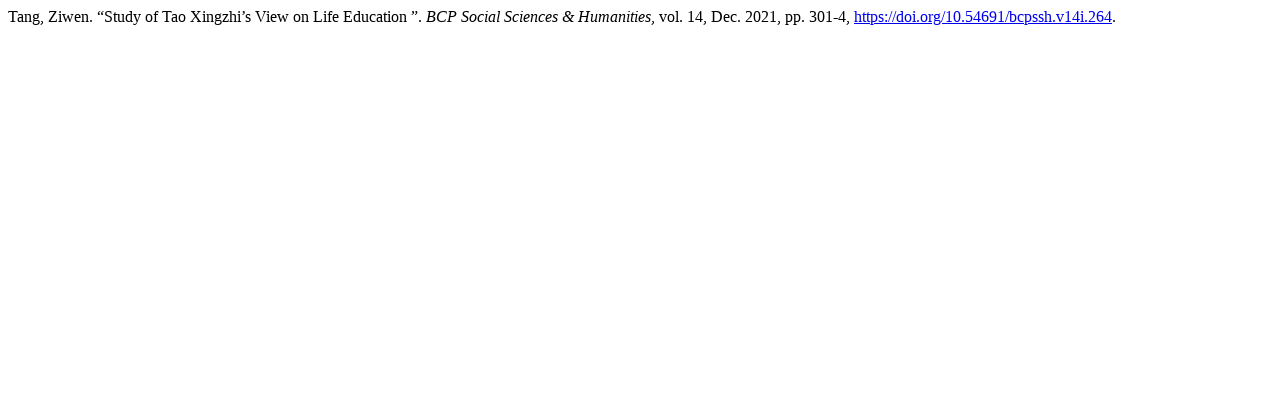

--- FILE ---
content_type: text/html; charset=utf-8
request_url: https://bcpublication.org/index.php/SSH/citationstylelanguage/get/modern-language-association?submissionId=264&publicationId=264&issueId=3
body_size: 40
content:
<div class="csl-bib-body">
  <div class="csl-entry">Tang, Ziwen. “Study of Tao Xingzhi’s View on Life Education ”. <i>BCP Social Sciences &amp; Humanities</i>, vol. 14, Dec. 2021, pp. 301-4, <a href="https://doi.org/10.54691/bcpssh.v14i.264">https://doi.org/10.54691/bcpssh.v14i.264</a>.</div>
</div>